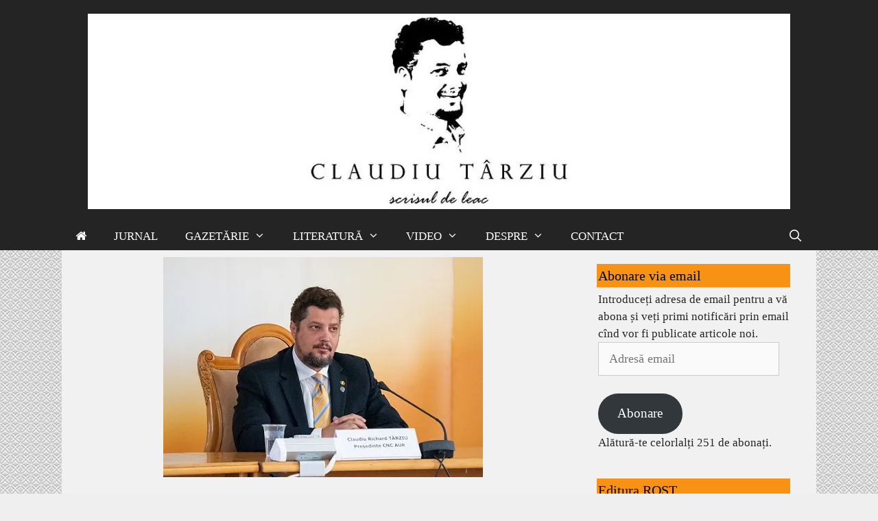

--- FILE ---
content_type: text/html; charset=UTF-8
request_url: https://claudiutarziu.ro/sustinem-raspicat-revenirea-la-alegerea-primarilor-in-doua-tururi/
body_size: 19146
content:
<!DOCTYPE html><html lang="ro-RO"><head><script data-no-optimize="1" type="35bd7131d54bfa1f28c5eb2d-text/javascript">var litespeed_docref=sessionStorage.getItem("litespeed_docref");litespeed_docref&&(Object.defineProperty(document,"referrer",{get:function(){return litespeed_docref}}),sessionStorage.removeItem("litespeed_docref"));</script> <meta charset="UTF-8"><meta name='robots' content='index, follow, max-image-preview:large, max-snippet:-1, max-video-preview:-1' /><meta name="viewport" content="width=device-width, initial-scale=1"><title>Susținem răspicat revenirea la alegerea primarilor în două tururi! - Claudiu Târziu</title><link rel="canonical" href="https://claudiutarziu.ro/sustinem-raspicat-revenirea-la-alegerea-primarilor-in-doua-tururi/" /><meta property="og:locale" content="ro_RO" /><meta property="og:type" content="article" /><meta property="og:title" content="Susținem răspicat revenirea la alegerea primarilor în două tururi! - Claudiu Târziu" /><meta property="og:description" content="De mai bine de doi încoace, susținem răspicat revenirea la alegerea primarilor în două tururi. În martie anul trecut, am depus o inițiativă legislativă în acest sens. Divizarea voturilor de la Senat a arătat cine vrea și, mai ales, CINE NU VREA creșterea reprezentativității aleșilor locali și a soluțiilor pentru dezvoltare locală. PSD, UDMR și ... [mai mult]" /><meta property="og:url" content="https://claudiutarziu.ro/sustinem-raspicat-revenirea-la-alegerea-primarilor-in-doua-tururi/" /><meta property="og:site_name" content="Claudiu Târziu" /><meta property="article:published_time" content="2022-10-13T08:13:45+00:00" /><meta property="article:modified_time" content="2022-10-13T08:14:03+00:00" /><meta property="og:image" content="https://i0.wp.com/claudiutarziu.ro/wp-content/uploads/2022/10/ct-primari.jpg?fit=466%2C321&ssl=1" /><meta property="og:image:width" content="466" /><meta property="og:image:height" content="321" /><meta property="og:image:type" content="image/jpeg" /><meta name="author" content="Claudiu Târziu" /><meta name="twitter:card" content="summary_large_image" /><meta name="twitter:label1" content="Scris de" /><meta name="twitter:data1" content="Claudiu Târziu" /><meta name="twitter:label2" content="Timp estimat pentru citire" /><meta name="twitter:data2" content="1 minut" /> <script type="application/ld+json" class="yoast-schema-graph">{"@context":"https://schema.org","@graph":[{"@type":"Article","@id":"https://claudiutarziu.ro/sustinem-raspicat-revenirea-la-alegerea-primarilor-in-doua-tururi/#article","isPartOf":{"@id":"https://claudiutarziu.ro/sustinem-raspicat-revenirea-la-alegerea-primarilor-in-doua-tururi/"},"author":{"name":"Claudiu Târziu","@id":"https://claudiutarziu.ro/#/schema/person/a691f99fe4d6a597e957671e5b301020"},"headline":"Susținem răspicat revenirea la alegerea primarilor în două tururi!","datePublished":"2022-10-13T08:13:45+00:00","dateModified":"2022-10-13T08:14:03+00:00","mainEntityOfPage":{"@id":"https://claudiutarziu.ro/sustinem-raspicat-revenirea-la-alegerea-primarilor-in-doua-tururi/"},"wordCount":154,"publisher":{"@id":"https://claudiutarziu.ro/#organization"},"image":{"@id":"https://claudiutarziu.ro/sustinem-raspicat-revenirea-la-alegerea-primarilor-in-doua-tururi/#primaryimage"},"thumbnailUrl":"https://i0.wp.com/claudiutarziu.ro/wp-content/uploads/2022/10/ct-primari.jpg?fit=466%2C321&ssl=1","keywords":["alegeri"],"articleSection":["Politice","Uncategorized"],"inLanguage":"ro-RO"},{"@type":"WebPage","@id":"https://claudiutarziu.ro/sustinem-raspicat-revenirea-la-alegerea-primarilor-in-doua-tururi/","url":"https://claudiutarziu.ro/sustinem-raspicat-revenirea-la-alegerea-primarilor-in-doua-tururi/","name":"Susținem răspicat revenirea la alegerea primarilor în două tururi! - Claudiu Târziu","isPartOf":{"@id":"https://claudiutarziu.ro/#website"},"primaryImageOfPage":{"@id":"https://claudiutarziu.ro/sustinem-raspicat-revenirea-la-alegerea-primarilor-in-doua-tururi/#primaryimage"},"image":{"@id":"https://claudiutarziu.ro/sustinem-raspicat-revenirea-la-alegerea-primarilor-in-doua-tururi/#primaryimage"},"thumbnailUrl":"https://i0.wp.com/claudiutarziu.ro/wp-content/uploads/2022/10/ct-primari.jpg?fit=466%2C321&ssl=1","datePublished":"2022-10-13T08:13:45+00:00","dateModified":"2022-10-13T08:14:03+00:00","breadcrumb":{"@id":"https://claudiutarziu.ro/sustinem-raspicat-revenirea-la-alegerea-primarilor-in-doua-tururi/#breadcrumb"},"inLanguage":"ro-RO","potentialAction":[{"@type":"ReadAction","target":["https://claudiutarziu.ro/sustinem-raspicat-revenirea-la-alegerea-primarilor-in-doua-tururi/"]}]},{"@type":"ImageObject","inLanguage":"ro-RO","@id":"https://claudiutarziu.ro/sustinem-raspicat-revenirea-la-alegerea-primarilor-in-doua-tururi/#primaryimage","url":"https://i0.wp.com/claudiutarziu.ro/wp-content/uploads/2022/10/ct-primari.jpg?fit=466%2C321&ssl=1","contentUrl":"https://i0.wp.com/claudiutarziu.ro/wp-content/uploads/2022/10/ct-primari.jpg?fit=466%2C321&ssl=1","width":466,"height":321},{"@type":"BreadcrumbList","@id":"https://claudiutarziu.ro/sustinem-raspicat-revenirea-la-alegerea-primarilor-in-doua-tururi/#breadcrumb","itemListElement":[{"@type":"ListItem","position":1,"name":"Prima pagină","item":"https://claudiutarziu.ro/"},{"@type":"ListItem","position":2,"name":"Susținem răspicat revenirea la alegerea primarilor în două tururi!"}]},{"@type":"WebSite","@id":"https://claudiutarziu.ro/#website","url":"https://claudiutarziu.ro/","name":"Claudiu Târziu","description":"scrisul de leac","publisher":{"@id":"https://claudiutarziu.ro/#organization"},"potentialAction":[{"@type":"SearchAction","target":{"@type":"EntryPoint","urlTemplate":"https://claudiutarziu.ro/?s={search_term_string}"},"query-input":{"@type":"PropertyValueSpecification","valueRequired":true,"valueName":"search_term_string"}}],"inLanguage":"ro-RO"},{"@type":"Organization","@id":"https://claudiutarziu.ro/#organization","name":"Claudiu Târziu","url":"https://claudiutarziu.ro/","logo":{"@type":"ImageObject","inLanguage":"ro-RO","@id":"https://claudiutarziu.ro/#/schema/logo/image/","url":"https://i0.wp.com/claudiutarziu.ro/wp-content/uploads/2017/01/header-1.jpg?fit=1024%2C285&ssl=1","contentUrl":"https://i0.wp.com/claudiutarziu.ro/wp-content/uploads/2017/01/header-1.jpg?fit=1024%2C285&ssl=1","width":1024,"height":285,"caption":"Claudiu Târziu"},"image":{"@id":"https://claudiutarziu.ro/#/schema/logo/image/"}},{"@type":"Person","@id":"https://claudiutarziu.ro/#/schema/person/a691f99fe4d6a597e957671e5b301020","name":"Claudiu Târziu","image":{"@type":"ImageObject","inLanguage":"ro-RO","@id":"https://claudiutarziu.ro/#/schema/person/image/","url":"https://claudiutarziu.ro/wp-content/litespeed/avatar/7448f3f47b5f569b7f35d9cf4c4076fa.jpg?ver=1768330457","contentUrl":"https://claudiutarziu.ro/wp-content/litespeed/avatar/7448f3f47b5f569b7f35d9cf4c4076fa.jpg?ver=1768330457","caption":"Claudiu Târziu"},"description":"Jurnalist, poet, prozator şi editor.","url":"https://claudiutarziu.ro/author/claudiu/"}]}</script> <link rel='dns-prefetch' href='//secure.gravatar.com' /><link rel='dns-prefetch' href='//stats.wp.com' /><link href='https://fonts.gstatic.com' crossorigin rel='preconnect' /><link href='https://fonts.googleapis.com' crossorigin rel='preconnect' /><link rel='preconnect' href='//i0.wp.com' /><link rel='preconnect' href='//c0.wp.com' /><link rel="alternate" type="application/rss+xml" title="Claudiu Târziu &raquo; Flux" href="https://claudiutarziu.ro/feed/" /><link rel="alternate" type="application/rss+xml" title="Claudiu Târziu &raquo; Flux comentarii" href="https://claudiutarziu.ro/comments/feed/" /><link rel="alternate" title="oEmbed (JSON)" type="application/json+oembed" href="https://claudiutarziu.ro/wp-json/oembed/1.0/embed?url=https%3A%2F%2Fclaudiutarziu.ro%2Fsustinem-raspicat-revenirea-la-alegerea-primarilor-in-doua-tururi%2F" /><link rel="alternate" title="oEmbed (XML)" type="text/xml+oembed" href="https://claudiutarziu.ro/wp-json/oembed/1.0/embed?url=https%3A%2F%2Fclaudiutarziu.ro%2Fsustinem-raspicat-revenirea-la-alegerea-primarilor-in-doua-tururi%2F&#038;format=xml" /><style id='wp-img-auto-sizes-contain-inline-css'>img:is([sizes=auto i],[sizes^="auto," i]){contain-intrinsic-size:3000px 1500px}
/*# sourceURL=wp-img-auto-sizes-contain-inline-css */</style><link data-optimized="2" rel="stylesheet" href="https://claudiutarziu.ro/wp-content/litespeed/css/a3b5a2f8fa07ae568765492f4c23a912.css?ver=c4cff" /><link rel='stylesheet' id='jetpack_related-posts-css' href='https://c0.wp.com/p/jetpack/15.4/modules/related-posts/related-posts.css' media='all' /><link rel='stylesheet' id='wp-block-library-css' href='https://c0.wp.com/c/6.9/wp-includes/css/dist/block-library/style.min.css' media='all' /><style id='global-styles-inline-css'>:root{--wp--preset--aspect-ratio--square: 1;--wp--preset--aspect-ratio--4-3: 4/3;--wp--preset--aspect-ratio--3-4: 3/4;--wp--preset--aspect-ratio--3-2: 3/2;--wp--preset--aspect-ratio--2-3: 2/3;--wp--preset--aspect-ratio--16-9: 16/9;--wp--preset--aspect-ratio--9-16: 9/16;--wp--preset--color--black: #000000;--wp--preset--color--cyan-bluish-gray: #abb8c3;--wp--preset--color--white: #ffffff;--wp--preset--color--pale-pink: #f78da7;--wp--preset--color--vivid-red: #cf2e2e;--wp--preset--color--luminous-vivid-orange: #ff6900;--wp--preset--color--luminous-vivid-amber: #fcb900;--wp--preset--color--light-green-cyan: #7bdcb5;--wp--preset--color--vivid-green-cyan: #00d084;--wp--preset--color--pale-cyan-blue: #8ed1fc;--wp--preset--color--vivid-cyan-blue: #0693e3;--wp--preset--color--vivid-purple: #9b51e0;--wp--preset--color--contrast: var(--contrast);--wp--preset--color--contrast-2: var(--contrast-2);--wp--preset--color--contrast-3: var(--contrast-3);--wp--preset--color--base: var(--base);--wp--preset--color--base-2: var(--base-2);--wp--preset--color--base-3: var(--base-3);--wp--preset--color--accent: var(--accent);--wp--preset--gradient--vivid-cyan-blue-to-vivid-purple: linear-gradient(135deg,rgb(6,147,227) 0%,rgb(155,81,224) 100%);--wp--preset--gradient--light-green-cyan-to-vivid-green-cyan: linear-gradient(135deg,rgb(122,220,180) 0%,rgb(0,208,130) 100%);--wp--preset--gradient--luminous-vivid-amber-to-luminous-vivid-orange: linear-gradient(135deg,rgb(252,185,0) 0%,rgb(255,105,0) 100%);--wp--preset--gradient--luminous-vivid-orange-to-vivid-red: linear-gradient(135deg,rgb(255,105,0) 0%,rgb(207,46,46) 100%);--wp--preset--gradient--very-light-gray-to-cyan-bluish-gray: linear-gradient(135deg,rgb(238,238,238) 0%,rgb(169,184,195) 100%);--wp--preset--gradient--cool-to-warm-spectrum: linear-gradient(135deg,rgb(74,234,220) 0%,rgb(151,120,209) 20%,rgb(207,42,186) 40%,rgb(238,44,130) 60%,rgb(251,105,98) 80%,rgb(254,248,76) 100%);--wp--preset--gradient--blush-light-purple: linear-gradient(135deg,rgb(255,206,236) 0%,rgb(152,150,240) 100%);--wp--preset--gradient--blush-bordeaux: linear-gradient(135deg,rgb(254,205,165) 0%,rgb(254,45,45) 50%,rgb(107,0,62) 100%);--wp--preset--gradient--luminous-dusk: linear-gradient(135deg,rgb(255,203,112) 0%,rgb(199,81,192) 50%,rgb(65,88,208) 100%);--wp--preset--gradient--pale-ocean: linear-gradient(135deg,rgb(255,245,203) 0%,rgb(182,227,212) 50%,rgb(51,167,181) 100%);--wp--preset--gradient--electric-grass: linear-gradient(135deg,rgb(202,248,128) 0%,rgb(113,206,126) 100%);--wp--preset--gradient--midnight: linear-gradient(135deg,rgb(2,3,129) 0%,rgb(40,116,252) 100%);--wp--preset--font-size--small: 13px;--wp--preset--font-size--medium: 20px;--wp--preset--font-size--large: 36px;--wp--preset--font-size--x-large: 42px;--wp--preset--spacing--20: 0.44rem;--wp--preset--spacing--30: 0.67rem;--wp--preset--spacing--40: 1rem;--wp--preset--spacing--50: 1.5rem;--wp--preset--spacing--60: 2.25rem;--wp--preset--spacing--70: 3.38rem;--wp--preset--spacing--80: 5.06rem;--wp--preset--shadow--natural: 6px 6px 9px rgba(0, 0, 0, 0.2);--wp--preset--shadow--deep: 12px 12px 50px rgba(0, 0, 0, 0.4);--wp--preset--shadow--sharp: 6px 6px 0px rgba(0, 0, 0, 0.2);--wp--preset--shadow--outlined: 6px 6px 0px -3px rgb(255, 255, 255), 6px 6px rgb(0, 0, 0);--wp--preset--shadow--crisp: 6px 6px 0px rgb(0, 0, 0);}:where(.is-layout-flex){gap: 0.5em;}:where(.is-layout-grid){gap: 0.5em;}body .is-layout-flex{display: flex;}.is-layout-flex{flex-wrap: wrap;align-items: center;}.is-layout-flex > :is(*, div){margin: 0;}body .is-layout-grid{display: grid;}.is-layout-grid > :is(*, div){margin: 0;}:where(.wp-block-columns.is-layout-flex){gap: 2em;}:where(.wp-block-columns.is-layout-grid){gap: 2em;}:where(.wp-block-post-template.is-layout-flex){gap: 1.25em;}:where(.wp-block-post-template.is-layout-grid){gap: 1.25em;}.has-black-color{color: var(--wp--preset--color--black) !important;}.has-cyan-bluish-gray-color{color: var(--wp--preset--color--cyan-bluish-gray) !important;}.has-white-color{color: var(--wp--preset--color--white) !important;}.has-pale-pink-color{color: var(--wp--preset--color--pale-pink) !important;}.has-vivid-red-color{color: var(--wp--preset--color--vivid-red) !important;}.has-luminous-vivid-orange-color{color: var(--wp--preset--color--luminous-vivid-orange) !important;}.has-luminous-vivid-amber-color{color: var(--wp--preset--color--luminous-vivid-amber) !important;}.has-light-green-cyan-color{color: var(--wp--preset--color--light-green-cyan) !important;}.has-vivid-green-cyan-color{color: var(--wp--preset--color--vivid-green-cyan) !important;}.has-pale-cyan-blue-color{color: var(--wp--preset--color--pale-cyan-blue) !important;}.has-vivid-cyan-blue-color{color: var(--wp--preset--color--vivid-cyan-blue) !important;}.has-vivid-purple-color{color: var(--wp--preset--color--vivid-purple) !important;}.has-black-background-color{background-color: var(--wp--preset--color--black) !important;}.has-cyan-bluish-gray-background-color{background-color: var(--wp--preset--color--cyan-bluish-gray) !important;}.has-white-background-color{background-color: var(--wp--preset--color--white) !important;}.has-pale-pink-background-color{background-color: var(--wp--preset--color--pale-pink) !important;}.has-vivid-red-background-color{background-color: var(--wp--preset--color--vivid-red) !important;}.has-luminous-vivid-orange-background-color{background-color: var(--wp--preset--color--luminous-vivid-orange) !important;}.has-luminous-vivid-amber-background-color{background-color: var(--wp--preset--color--luminous-vivid-amber) !important;}.has-light-green-cyan-background-color{background-color: var(--wp--preset--color--light-green-cyan) !important;}.has-vivid-green-cyan-background-color{background-color: var(--wp--preset--color--vivid-green-cyan) !important;}.has-pale-cyan-blue-background-color{background-color: var(--wp--preset--color--pale-cyan-blue) !important;}.has-vivid-cyan-blue-background-color{background-color: var(--wp--preset--color--vivid-cyan-blue) !important;}.has-vivid-purple-background-color{background-color: var(--wp--preset--color--vivid-purple) !important;}.has-black-border-color{border-color: var(--wp--preset--color--black) !important;}.has-cyan-bluish-gray-border-color{border-color: var(--wp--preset--color--cyan-bluish-gray) !important;}.has-white-border-color{border-color: var(--wp--preset--color--white) !important;}.has-pale-pink-border-color{border-color: var(--wp--preset--color--pale-pink) !important;}.has-vivid-red-border-color{border-color: var(--wp--preset--color--vivid-red) !important;}.has-luminous-vivid-orange-border-color{border-color: var(--wp--preset--color--luminous-vivid-orange) !important;}.has-luminous-vivid-amber-border-color{border-color: var(--wp--preset--color--luminous-vivid-amber) !important;}.has-light-green-cyan-border-color{border-color: var(--wp--preset--color--light-green-cyan) !important;}.has-vivid-green-cyan-border-color{border-color: var(--wp--preset--color--vivid-green-cyan) !important;}.has-pale-cyan-blue-border-color{border-color: var(--wp--preset--color--pale-cyan-blue) !important;}.has-vivid-cyan-blue-border-color{border-color: var(--wp--preset--color--vivid-cyan-blue) !important;}.has-vivid-purple-border-color{border-color: var(--wp--preset--color--vivid-purple) !important;}.has-vivid-cyan-blue-to-vivid-purple-gradient-background{background: var(--wp--preset--gradient--vivid-cyan-blue-to-vivid-purple) !important;}.has-light-green-cyan-to-vivid-green-cyan-gradient-background{background: var(--wp--preset--gradient--light-green-cyan-to-vivid-green-cyan) !important;}.has-luminous-vivid-amber-to-luminous-vivid-orange-gradient-background{background: var(--wp--preset--gradient--luminous-vivid-amber-to-luminous-vivid-orange) !important;}.has-luminous-vivid-orange-to-vivid-red-gradient-background{background: var(--wp--preset--gradient--luminous-vivid-orange-to-vivid-red) !important;}.has-very-light-gray-to-cyan-bluish-gray-gradient-background{background: var(--wp--preset--gradient--very-light-gray-to-cyan-bluish-gray) !important;}.has-cool-to-warm-spectrum-gradient-background{background: var(--wp--preset--gradient--cool-to-warm-spectrum) !important;}.has-blush-light-purple-gradient-background{background: var(--wp--preset--gradient--blush-light-purple) !important;}.has-blush-bordeaux-gradient-background{background: var(--wp--preset--gradient--blush-bordeaux) !important;}.has-luminous-dusk-gradient-background{background: var(--wp--preset--gradient--luminous-dusk) !important;}.has-pale-ocean-gradient-background{background: var(--wp--preset--gradient--pale-ocean) !important;}.has-electric-grass-gradient-background{background: var(--wp--preset--gradient--electric-grass) !important;}.has-midnight-gradient-background{background: var(--wp--preset--gradient--midnight) !important;}.has-small-font-size{font-size: var(--wp--preset--font-size--small) !important;}.has-medium-font-size{font-size: var(--wp--preset--font-size--medium) !important;}.has-large-font-size{font-size: var(--wp--preset--font-size--large) !important;}.has-x-large-font-size{font-size: var(--wp--preset--font-size--x-large) !important;}
/*# sourceURL=global-styles-inline-css */</style><style id='classic-theme-styles-inline-css'>/*! This file is auto-generated */
.wp-block-button__link{color:#fff;background-color:#32373c;border-radius:9999px;box-shadow:none;text-decoration:none;padding:calc(.667em + 2px) calc(1.333em + 2px);font-size:1.125em}.wp-block-file__button{background:#32373c;color:#fff;text-decoration:none}
/*# sourceURL=/wp-includes/css/classic-themes.min.css */</style><style id='generate-style-inline-css'>body{background-color:#efefef;color:#262626;}a{color:#002b66;}a:visited{color:#002b66;}a:hover, a:focus, a:active{color:#000000;}body .grid-container{max-width:1100px;}.wp-block-group__inner-container{max-width:1100px;margin-left:auto;margin-right:auto;}.generate-back-to-top{font-size:20px;border-radius:3px;position:fixed;bottom:30px;right:30px;line-height:40px;width:40px;text-align:center;z-index:10;transition:opacity 300ms ease-in-out;opacity:0.1;transform:translateY(1000px);}.generate-back-to-top__show{opacity:1;transform:translateY(0);}.navigation-search{position:absolute;left:-99999px;pointer-events:none;visibility:hidden;z-index:20;width:100%;top:0;transition:opacity 100ms ease-in-out;opacity:0;}.navigation-search.nav-search-active{left:0;right:0;pointer-events:auto;visibility:visible;opacity:1;}.navigation-search input[type="search"]{outline:0;border:0;vertical-align:bottom;line-height:1;opacity:0.9;width:100%;z-index:20;border-radius:0;-webkit-appearance:none;height:60px;}.navigation-search input::-ms-clear{display:none;width:0;height:0;}.navigation-search input::-ms-reveal{display:none;width:0;height:0;}.navigation-search input::-webkit-search-decoration, .navigation-search input::-webkit-search-cancel-button, .navigation-search input::-webkit-search-results-button, .navigation-search input::-webkit-search-results-decoration{display:none;}.main-navigation li.search-item{z-index:21;}li.search-item.active{transition:opacity 100ms ease-in-out;}.nav-left-sidebar .main-navigation li.search-item.active,.nav-right-sidebar .main-navigation li.search-item.active{width:auto;display:inline-block;float:right;}.gen-sidebar-nav .navigation-search{top:auto;bottom:0;}:root{--contrast:#222222;--contrast-2:#575760;--contrast-3:#b2b2be;--base:#f0f0f0;--base-2:#f7f8f9;--base-3:#ffffff;--accent:#1e73be;}:root .has-contrast-color{color:var(--contrast);}:root .has-contrast-background-color{background-color:var(--contrast);}:root .has-contrast-2-color{color:var(--contrast-2);}:root .has-contrast-2-background-color{background-color:var(--contrast-2);}:root .has-contrast-3-color{color:var(--contrast-3);}:root .has-contrast-3-background-color{background-color:var(--contrast-3);}:root .has-base-color{color:var(--base);}:root .has-base-background-color{background-color:var(--base);}:root .has-base-2-color{color:var(--base-2);}:root .has-base-2-background-color{background-color:var(--base-2);}:root .has-base-3-color{color:var(--base-3);}:root .has-base-3-background-color{background-color:var(--base-3);}:root .has-accent-color{color:var(--accent);}:root .has-accent-background-color{background-color:var(--accent);}body, button, input, select, textarea{font-family:"PT Serif", serif;font-size:18px;}body{line-height:1.5;}.entry-content > [class*="wp-block-"]:not(:last-child):not(.wp-block-heading){margin-bottom:1.5em;}.main-title{font-weight:500;text-transform:uppercase;font-size:40px;}.site-description{font-family:"Courgette", handwriting;font-weight:500;font-size:30px;}.main-navigation a, .menu-toggle{font-weight:500;text-transform:uppercase;font-size:17px;}.main-navigation .main-nav ul ul li a{font-size:14px;}.sidebar .widget, .footer-widgets .widget{font-size:17px;}h1{font-weight:500;font-size:32px;}h2{font-weight:500;font-size:26px;}h3{font-weight:500;font-size:20px;}h4{font-size:inherit;}h5{font-size:inherit;}.site-info{font-size:16px;}@media (max-width:768px){.main-title{font-size:30px;}h1{font-size:30px;}h2{font-size:25px;}}.top-bar{background-color:#636363;color:#ffffff;}.top-bar a{color:#ffffff;}.top-bar a:hover{color:#303030;}.site-header{background-color:#242424;color:#ffffff;}.site-header a{color:#ffffff;}.main-title a,.main-title a:hover{color:#ffffff;}.site-description{color:#ffffff;}.mobile-menu-control-wrapper .menu-toggle,.mobile-menu-control-wrapper .menu-toggle:hover,.mobile-menu-control-wrapper .menu-toggle:focus,.has-inline-mobile-toggle #site-navigation.toggled{background-color:rgba(0, 0, 0, 0.02);}.main-navigation,.main-navigation ul ul{background-color:#242424;}.main-navigation .main-nav ul li a, .main-navigation .menu-toggle, .main-navigation .menu-bar-items{color:#ffffff;}.main-navigation .main-nav ul li:not([class*="current-menu-"]):hover > a, .main-navigation .main-nav ul li:not([class*="current-menu-"]):focus > a, .main-navigation .main-nav ul li.sfHover:not([class*="current-menu-"]) > a, .main-navigation .menu-bar-item:hover > a, .main-navigation .menu-bar-item.sfHover > a{color:#f79214;background-color:#242424;}button.menu-toggle:hover,button.menu-toggle:focus,.main-navigation .mobile-bar-items a,.main-navigation .mobile-bar-items a:hover,.main-navigation .mobile-bar-items a:focus{color:#ffffff;}.main-navigation .main-nav ul li[class*="current-menu-"] > a{color:#f79214;background-color:#242424;}.navigation-search input[type="search"],.navigation-search input[type="search"]:active, .navigation-search input[type="search"]:focus, .main-navigation .main-nav ul li.search-item.active > a, .main-navigation .menu-bar-items .search-item.active > a{color:#f79214;background-color:#242424;}.main-navigation ul ul{background-color:#242424;}.main-navigation .main-nav ul ul li a{color:#ffffff;}.main-navigation .main-nav ul ul li:not([class*="current-menu-"]):hover > a,.main-navigation .main-nav ul ul li:not([class*="current-menu-"]):focus > a, .main-navigation .main-nav ul ul li.sfHover:not([class*="current-menu-"]) > a{color:#000000;background-color:#dd9933;}.main-navigation .main-nav ul ul li[class*="current-menu-"] > a{color:#000000;background-color:#dd9933;}.separate-containers .inside-article, .separate-containers .comments-area, .separate-containers .page-header, .one-container .container, .separate-containers .paging-navigation, .inside-page-header{background-color:#f1f1f1;}.entry-meta{color:#595959;}.entry-meta a{color:#595959;}.entry-meta a:hover{color:#000000;}h1{color:#002b66;}h2{color:#002b66;}h3{color:#002b66;}.sidebar .widget{color:#262626;background-color:#f1f1f1;}.sidebar .widget a{color:#000000;}.sidebar .widget .widget-title{color:#000000;}.footer-widgets{background-color:#ffffff;}.footer-widgets .widget-title{color:#000000;}.site-info{color:#ffffff;background-color:#222222;}.site-info a{color:#ffffff;}.site-info a:hover{color:#f79214;}.footer-bar .widget_nav_menu .current-menu-item a{color:#f79214;}input[type="text"],input[type="email"],input[type="url"],input[type="password"],input[type="search"],input[type="tel"],input[type="number"],textarea,select{color:#666666;background-color:#fafafa;border-color:#cccccc;}input[type="text"]:focus,input[type="email"]:focus,input[type="url"]:focus,input[type="password"]:focus,input[type="search"]:focus,input[type="tel"]:focus,input[type="number"]:focus,textarea:focus,select:focus{color:#666666;background-color:#ffffff;border-color:#bfbfbf;}button,html input[type="button"],input[type="reset"],input[type="submit"],a.button,a.wp-block-button__link:not(.has-background){color:#ffffff;background-color:#002b66;}button:hover,html input[type="button"]:hover,input[type="reset"]:hover,input[type="submit"]:hover,a.button:hover,button:focus,html input[type="button"]:focus,input[type="reset"]:focus,input[type="submit"]:focus,a.button:focus,a.wp-block-button__link:not(.has-background):active,a.wp-block-button__link:not(.has-background):focus,a.wp-block-button__link:not(.has-background):hover{color:#ffffff;background-color:#003366;}a.generate-back-to-top{background-color:rgba( 0,0,0,0.4 );color:#ffffff;}a.generate-back-to-top:hover,a.generate-back-to-top:focus{background-color:rgba( 0,0,0,0.6 );color:#ffffff;}:root{--gp-search-modal-bg-color:var(--base-3);--gp-search-modal-text-color:var(--contrast);--gp-search-modal-overlay-bg-color:rgba(0,0,0,0.2);}@media (max-width:768px){.main-navigation .menu-bar-item:hover > a, .main-navigation .menu-bar-item.sfHover > a{background:none;color:#ffffff;}}.inside-top-bar{padding:10px;}.inside-header{padding:20px 10px 20px 10px;}.separate-containers .inside-article, .separate-containers .comments-area, .separate-containers .page-header, .separate-containers .paging-navigation, .one-container .site-content, .inside-page-header{padding:10px 20px 10px 20px;}.site-main .wp-block-group__inner-container{padding:10px 20px 10px 20px;}.entry-content .alignwide, body:not(.no-sidebar) .entry-content .alignfull{margin-left:-20px;width:calc(100% + 40px);max-width:calc(100% + 40px);}.one-container.right-sidebar .site-main,.one-container.both-right .site-main{margin-right:20px;}.one-container.left-sidebar .site-main,.one-container.both-left .site-main{margin-left:20px;}.one-container.both-sidebars .site-main{margin:0px 20px 0px 20px;}.main-navigation .main-nav ul li a,.menu-toggle,.main-navigation .mobile-bar-items a{line-height:40px;}.navigation-search input[type="search"]{height:40px;}.rtl .menu-item-has-children .dropdown-menu-toggle{padding-left:20px;}.rtl .main-navigation .main-nav ul li.menu-item-has-children > a{padding-right:20px;}.widget-area .widget{padding:10px 20px 0px 20px;}.footer-widgets{padding:20px 40px 20px 40px;}.site-info{padding:10px 20px 10px 20px;}@media (max-width:768px){.separate-containers .inside-article, .separate-containers .comments-area, .separate-containers .page-header, .separate-containers .paging-navigation, .one-container .site-content, .inside-page-header{padding:30px;}.site-main .wp-block-group__inner-container{padding:30px;}.site-info{padding-right:10px;padding-left:10px;}.entry-content .alignwide, body:not(.no-sidebar) .entry-content .alignfull{margin-left:-30px;width:calc(100% + 60px);max-width:calc(100% + 60px);}}@media (max-width:768px){.main-navigation .menu-toggle,.main-navigation .mobile-bar-items,.sidebar-nav-mobile:not(#sticky-placeholder){display:block;}.main-navigation ul,.gen-sidebar-nav{display:none;}[class*="nav-float-"] .site-header .inside-header > *{float:none;clear:both;}}
body{background-image:url('https://claudiutarziu.ro/wp-content/uploads/2016/10/pattern004-light.png');}
/*# sourceURL=generate-style-inline-css */</style><link rel='stylesheet' id='jetpack-subscriptions-css' href='https://c0.wp.com/p/jetpack/15.4/_inc/build/subscriptions/subscriptions.min.css' media='all' /><link rel='stylesheet' id='sharedaddy-css' href='https://c0.wp.com/p/jetpack/15.4/modules/sharedaddy/sharing.css' media='all' /><link rel='stylesheet' id='social-logos-css' href='https://c0.wp.com/p/jetpack/15.4/_inc/social-logos/social-logos.min.css' media='all' /> <script id="jetpack_related-posts-js-extra" type="litespeed/javascript">var related_posts_js_options={"post_heading":"h4"}</script> <script type="litespeed/javascript" data-src="https://c0.wp.com/p/jetpack/15.4/_inc/build/related-posts/related-posts.min.js" id="jetpack_related-posts-js"></script> <link rel="https://api.w.org/" href="https://claudiutarziu.ro/wp-json/" /><link rel="alternate" title="JSON" type="application/json" href="https://claudiutarziu.ro/wp-json/wp/v2/posts/5379" /><link rel="EditURI" type="application/rsd+xml" title="RSD" href="https://claudiutarziu.ro/xmlrpc.php?rsd" /><meta name="generator" content="WordPress 6.9" /><link rel='shortlink' href='https://claudiutarziu.ro/?p=5379' /> <script id="mcjs" type="litespeed/javascript">!function(c,h,i,m,p){m=c.createElement(h),p=c.getElementsByTagName(h)[0],m.async=1,m.src=i,p.parentNode.insertBefore(m,p)}(document,"script","https://chimpstatic.com/mcjs-connected/js/users/e0f78452be9e4dcc0b5298bf5/2783b4a4212278fceb084e174.js")</script> <style>img#wpstats{display:none}</style><style>.recentcomments a{display:inline !important;padding:0 !important;margin:0 !important;}</style><link rel="icon" href="https://i0.wp.com/claudiutarziu.ro/wp-content/uploads/2017/01/cropped-ct-icon512.jpg?fit=32%2C32&#038;ssl=1" sizes="32x32" /><link rel="icon" href="https://i0.wp.com/claudiutarziu.ro/wp-content/uploads/2017/01/cropped-ct-icon512.jpg?fit=192%2C192&#038;ssl=1" sizes="192x192" /><link rel="apple-touch-icon" href="https://i0.wp.com/claudiutarziu.ro/wp-content/uploads/2017/01/cropped-ct-icon512.jpg?fit=180%2C180&#038;ssl=1" /><meta name="msapplication-TileImage" content="https://i0.wp.com/claudiutarziu.ro/wp-content/uploads/2017/01/cropped-ct-icon512.jpg?fit=270%2C270&#038;ssl=1" /><style id="wp-custom-css">/*
Poți să-ți adaugi propriul CSS aici.

Dă clic pe iconul de ajutor de mai sus pentru a afla mai mult.
*/

ul.lcp_catlist li {
    list-style-type: disc;
	  color: #f79214;
}

.footer-right {
      text-align: right;
}

.footer-left {
      text-align: left;
}

aliniaza-text {
      text-align: justify;
}</style></head><body class="wp-singular post-template-default single single-post postid-5379 single-format-standard wp-custom-logo wp-embed-responsive wp-theme-generatepress wp-child-theme-generatepress_child post-image-above-header post-image-aligned-center right-sidebar nav-below-header one-container fluid-header active-footer-widgets-0 nav-search-enabled nav-aligned-left header-aligned-center dropdown-hover featured-image-active" itemtype="https://schema.org/Blog" itemscope>
<a class="screen-reader-text skip-link" href="#content" title="Sari la conținut">Sari la conținut</a><header class="site-header" id="masthead" aria-label="Site"  itemtype="https://schema.org/WPHeader" itemscope><div class="inside-header"><div class="site-logo">
<a href="https://claudiutarziu.ro/" rel="home">
<img data-lazyloaded="1" src="[data-uri]" width="1024" height="285" class="header-image is-logo-image" alt="Claudiu Târziu" data-src="https://i0.wp.com/claudiutarziu.ro/wp-content/uploads/2017/01/header-1.jpg?fit=1024%2C285&#038;ssl=1" />
</a></div></div></header><nav class="main-navigation sub-menu-right" id="site-navigation" aria-label="Principal"  itemtype="https://schema.org/SiteNavigationElement" itemscope><div class="inside-navigation grid-container grid-parent"><form method="get" class="search-form navigation-search" action="https://claudiutarziu.ro/">
<input type="search" class="search-field" value="" name="s" title="Căutare" /></form><div class="mobile-bar-items">
<span class="search-item">
<a aria-label="Deschide bara de căutare" href="#">
</a>
</span></div>
<button class="menu-toggle" aria-controls="primary-menu" aria-expanded="false">
<span class="mobile-menu">Meniu</span>				</button><div id="primary-menu" class="main-nav"><ul id="menu-principal" class=" menu sf-menu"><li id="menu-item-49" class="menu-item menu-item-type-custom menu-item-object-custom menu-item-49"><a href="/"><i class="fa fa-home"></i></a></li><li id="menu-item-48" class="menu-item menu-item-type-taxonomy menu-item-object-category menu-item-48"><a href="https://claudiutarziu.ro/category/jurnal/">Jurnal</a></li><li id="menu-item-38" class="menu-item menu-item-type-post_type menu-item-object-page menu-item-has-children menu-item-38"><a href="https://claudiutarziu.ro/gazetarie/">Gazetărie<span role="presentation" class="dropdown-menu-toggle"></span></a><ul class="sub-menu"><li id="menu-item-40" class="menu-item menu-item-type-taxonomy menu-item-object-category menu-item-40"><a href="https://claudiutarziu.ro/category/interviuri/">Interviuri</a></li><li id="menu-item-42" class="menu-item menu-item-type-taxonomy menu-item-object-category menu-item-42"><a href="https://claudiutarziu.ro/category/reportaje/">Reportaje</a></li><li id="menu-item-41" class="menu-item menu-item-type-taxonomy menu-item-object-category menu-item-41"><a href="https://claudiutarziu.ro/category/investigatii/">Investigații</a></li><li id="menu-item-650" class="menu-item menu-item-type-taxonomy menu-item-object-category menu-item-650"><a href="https://claudiutarziu.ro/category/opinii/">Opinii</a></li><li id="menu-item-39" class="menu-item menu-item-type-taxonomy menu-item-object-category menu-item-39"><a href="https://claudiutarziu.ro/category/fotografii/">Fotografii</a></li></ul></li><li id="menu-item-37" class="menu-item menu-item-type-post_type menu-item-object-page menu-item-has-children menu-item-37"><a href="https://claudiutarziu.ro/literatura/">Literatură<span role="presentation" class="dropdown-menu-toggle"></span></a><ul class="sub-menu"><li id="menu-item-44" class="menu-item menu-item-type-taxonomy menu-item-object-category menu-item-44"><a href="https://claudiutarziu.ro/category/proza/">Proză</a></li><li id="menu-item-43" class="menu-item menu-item-type-taxonomy menu-item-object-category menu-item-43"><a href="https://claudiutarziu.ro/category/poezie/">Poezie</a></li></ul></li><li id="menu-item-36" class="menu-item menu-item-type-post_type menu-item-object-page menu-item-has-children menu-item-36"><a href="https://claudiutarziu.ro/video/">Video<span role="presentation" class="dropdown-menu-toggle"></span></a><ul class="sub-menu"><li id="menu-item-45" class="menu-item menu-item-type-taxonomy menu-item-object-category menu-item-45"><a href="https://claudiutarziu.ro/category/video/conferinte/">Conferințe</a></li><li id="menu-item-46" class="menu-item menu-item-type-taxonomy menu-item-object-category menu-item-46"><a href="https://claudiutarziu.ro/category/video/emisiuni-tv/">Emisiuni TV</a></li><li id="menu-item-47" class="menu-item menu-item-type-taxonomy menu-item-object-category menu-item-47"><a href="https://claudiutarziu.ro/category/video/tablete-rostite/">Tablete rostite</a></li></ul></li><li id="menu-item-22" class="menu-item menu-item-type-post_type menu-item-object-page menu-item-has-children menu-item-22"><a href="https://claudiutarziu.ro/despre-mine/">Despre<span role="presentation" class="dropdown-menu-toggle"></span></a><ul class="sub-menu"><li id="menu-item-328" class="menu-item menu-item-type-post_type menu-item-object-page menu-item-328"><a href="https://claudiutarziu.ro/despre-mine/misiune/">Misiune</a></li><li id="menu-item-26" class="menu-item menu-item-type-post_type menu-item-object-page menu-item-26"><a href="https://claudiutarziu.ro/despre-mine/curriculum-vitae/">Curriculum Vitae</a></li><li id="menu-item-25" class="menu-item menu-item-type-post_type menu-item-object-page menu-item-25"><a href="https://claudiutarziu.ro/despre-mine/referinte/">Referințe</a></li><li id="menu-item-24" class="menu-item menu-item-type-post_type menu-item-object-page menu-item-24"><a href="https://claudiutarziu.ro/despre-mine/interviuri/">Interviuri</a></li><li id="menu-item-23" class="menu-item menu-item-type-post_type menu-item-object-page menu-item-23"><a href="https://claudiutarziu.ro/despre-mine/galerie-foto/">Galerie foto</a></li><li id="menu-item-331" class="menu-item menu-item-type-post_type menu-item-object-page menu-item-331"><a href="https://claudiutarziu.ro/despre-mine/precizare/">Precizare</a></li></ul></li><li id="menu-item-35" class="menu-item menu-item-type-post_type menu-item-object-page menu-item-35"><a href="https://claudiutarziu.ro/contact/">Contact</a></li><li class="search-item menu-item-align-right"><a aria-label="Deschide bara de căutare" href="#"></a></li></ul></div></div></nav><div class="site grid-container container hfeed grid-parent" id="page"><div class="site-content" id="content"><div class="content-area grid-parent mobile-grid-100 grid-70 tablet-grid-70" id="primary"><main class="site-main" id="main"><article id="post-5379" class="post-5379 post type-post status-publish format-standard has-post-thumbnail hentry category-politice category-uncategorized tag-alegeri" itemtype="https://schema.org/CreativeWork" itemscope><div class="inside-article"><div class="featured-image  page-header-image-single ">
<img data-lazyloaded="1" src="[data-uri]" width="466" height="321" data-src="https://i0.wp.com/claudiutarziu.ro/wp-content/uploads/2022/10/ct-primari.jpg?fit=466%2C321&amp;ssl=1" class="attachment-full size-full" alt="" itemprop="image" decoding="async" fetchpriority="high" data-srcset="https://i0.wp.com/claudiutarziu.ro/wp-content/uploads/2022/10/ct-primari.jpg?w=466&amp;ssl=1 466w, https://i0.wp.com/claudiutarziu.ro/wp-content/uploads/2022/10/ct-primari.jpg?resize=300%2C207&amp;ssl=1 300w" data-sizes="(max-width: 466px) 100vw, 466px" /></div><header class="entry-header"><h1 class="entry-title" itemprop="headline">Susținem răspicat revenirea la alegerea primarilor în două tururi!</h1><div class="entry-meta">
<span class="posted-on"><time class="entry-date published" datetime="2022-10-13T11:13:45+03:00" itemprop="datePublished">13 octombrie 2022</time></span> <span class="byline">de <span class="author vcard" itemprop="author" itemtype="https://schema.org/Person" itemscope><a class="url fn n" href="https://claudiutarziu.ro/author/claudiu/" title="Vezi toate articolele lui Claudiu Târziu" rel="author" itemprop="url"><span class="author-name" itemprop="name">Claudiu Târziu</span></a></span></span></div></header><div class="entry-content" itemprop="text"><p>De mai bine de doi încoace, susținem răspicat revenirea la alegerea primarilor în două tururi.</p><p>În martie anul trecut, am depus o inițiativă legislativă în acest sens. Divizarea voturilor de la Senat a arătat cine vrea și, mai ales, CINE NU VREA creșterea reprezentativității aleșilor locali și a soluțiilor pentru dezvoltare locală.</p><p>PSD, UDMR și PNL (parțial) nu vor să audă de reforma sistemului electoral!</p><p>Propunerea noastră legislativă este îngropată astăzi într-un sertar al Camerei Deputaților. În ultimele șase luni nu s-a mai întîmplat nimic. Ultima dată, în luna aprilie, cînd majoritatea toxică a vrut să o pice definitiv, nu a întrunit numărul necesar de voturi pentru respingere.</p><p>De ce le este teamă parlamentarilor Puterii? Oare pentru că armatele lor de aleși locali și-ar putea pierde fotoliile?</p><p>&nbsp;</p><div class="sharedaddy sd-sharing-enabled"><div class="robots-nocontent sd-block sd-social sd-social-official sd-sharing"><h3 class="sd-title">Distribuie dacă ți-a plăcut:</h3><div class="sd-content"><ul><li class="share-facebook"><div class="fb-share-button" data-href="https://claudiutarziu.ro/sustinem-raspicat-revenirea-la-alegerea-primarilor-in-doua-tururi/" data-layout="button_count"></div></li><li class="share-twitter"><a href="https://twitter.com/share" class="twitter-share-button" data-url="https://claudiutarziu.ro/sustinem-raspicat-revenirea-la-alegerea-primarilor-in-doua-tururi/" data-text="Susținem răspicat revenirea la alegerea primarilor în două tururi!"  >Tweet</a></li><li class="share-linkedin"><div class="linkedin_button"><script type="in/share" data-url="https://claudiutarziu.ro/sustinem-raspicat-revenirea-la-alegerea-primarilor-in-doua-tururi/" data-counter="right"></script></div></li><li class="share-email"><a rel="nofollow noopener noreferrer" data-shared="sharing-email-5379" class="share-email sd-button" href="/cdn-cgi/l/email-protection#[base64]" target="_blank" aria-labelledby="sharing-email-5379" data-email-share-error-title="Ți-ai configurat emailul?" data-email-share-error-text="Dacă ai probleme la partajarea prin email, probabil nu ai configurat emailul pentru navigator. Poate trebuie să creezi singur un email nou." data-email-share-nonce="764e8b9a31" data-email-share-track-url="https://claudiutarziu.ro/sustinem-raspicat-revenirea-la-alegerea-primarilor-in-doua-tururi/?share=email">
<span id="sharing-email-5379" hidden>Dă clic pentru a trimite o legătură prin email unui prieten(Se deschide într-o fereastră nouă)</span>
<span>Email</span>
</a></li><li class="share-end"></li></ul></div></div></div><div id='jp-relatedposts' class='jp-relatedposts' ></div></div><footer class="entry-meta" aria-label="Metadate intrare"><nav id="nav-below" class="post-navigation" aria-label="Articole"><div class="nav-previous"><span class="prev"><a href="https://claudiutarziu.ro/coalitia-toxica-de-la-guvernare-isi-continua-programul-de-saracire-a-romanilor/" rel="prev">Coaliția toxică de la guvernare își continuă programul de sărăcire a românilor</a></span></div><div class="nav-next"><span class="next"><a href="https://claudiutarziu.ro/sus-inimile-frati-romani/" rel="next">Sus inimile, frați români!</a></span></div></nav></footer></div></article></main></div><div class="widget-area sidebar is-right-sidebar grid-30 tablet-grid-30 grid-parent" id="right-sidebar"><div class="inside-right-sidebar"><aside id="blog_subscription-2" class="widget inner-padding widget_blog_subscription jetpack_subscription_widget"><h2 class="widget-title">Abonare via email</h2><div class="wp-block-jetpack-subscriptions__container"><form action="#" method="post" accept-charset="utf-8" id="subscribe-blog-blog_subscription-2"
data-blog="118488306"
data-post_access_level="everybody" ><div id="subscribe-text"><p>Introduceți adresa de email pentru a vă abona și veți primi notificări prin email cînd vor fi publicate articole noi.</p></div><p id="subscribe-email">
<label id="jetpack-subscribe-label"
class="screen-reader-text"
for="subscribe-field-blog_subscription-2">
Adresă email						</label>
<input type="email" name="email" autocomplete="email" required="required"
value=""
id="subscribe-field-blog_subscription-2"
placeholder="Adresă email"
/></p><p id="subscribe-submit"
>
<input type="hidden" name="action" value="subscribe"/>
<input type="hidden" name="source" value="https://claudiutarziu.ro/sustinem-raspicat-revenirea-la-alegerea-primarilor-in-doua-tururi/"/>
<input type="hidden" name="sub-type" value="widget"/>
<input type="hidden" name="redirect_fragment" value="subscribe-blog-blog_subscription-2"/>
<input type="hidden" id="_wpnonce" name="_wpnonce" value="39d9e060e9" /><input type="hidden" name="_wp_http_referer" value="/sustinem-raspicat-revenirea-la-alegerea-primarilor-in-doua-tururi/" />						<button type="submit"
class="wp-block-button__link"
name="jetpack_subscriptions_widget"
>
Abonare						</button></p></form><div class="wp-block-jetpack-subscriptions__subscount">
Alătură-te celorlalți 251 de abonați.</div></div></aside><aside id="custom_html-2" class="widget_text widget inner-padding widget_custom_html"><h2 class="widget-title">Editura ROST</h2><div class="textwidget custom-html-widget"><a href="https://editurarost.ro/"><img data-lazyloaded="1" src="[data-uri]" width="362" height="90" data-recalc-dims="1" data-src="https://i0.wp.com/claudiutarziu.ro/wp-content/uploads/2021/09/editura-rost.png?w=770&#038;ssl=1"></a></div></aside><aside id="text-2" class="widget inner-padding widget_text"><h2 class="widget-title">Reportaje</h2><div class="textwidget"><ul class="lcp_catlist" id="lcp_instance_0"><li><a href="https://claudiutarziu.ro/constantin-brancusi-model-de-barbat/">Constantin BRÂNCUȘI, model de bărbat</a></li><li><a href="https://claudiutarziu.ro/in-cautarea-unui-miracol-rosu-de-humor/">În căutarea unui miracol: Roșu de Humor</a></li><li><a href="https://claudiutarziu.ro/ingeritele-din-varful-muntelui-manastirea-tet/">Îngerițele din vârful muntelui. Mănăstirea Țeț</a></li><li><a href="https://claudiutarziu.ro/minunile-de-la-manastirea-stramba/">Minunile de la Mânăstirea Strâmba</a></li><li><a href="https://claudiutarziu.ro/in-cautarea-nemuririi/">În căutarea nemuririi</a></li></ul><p><a href="https://claudiutarziu.ro/category/reportaje/">Afișează toate reportajele</a></p></div></aside><aside id="text-4" class="widget inner-padding widget_text"><h2 class="widget-title">Interviuri</h2><div class="textwidget"><ul class="lcp_catlist" id="lcp_instance_0"><li><a href="https://claudiutarziu.ro/interviu-pentru-publicatia-spaniola-la-gaceta-de-la-iberosfera/">Interviu pentru publicația spaniolă „La Gaceta de la Iberosfera”</a></li><li><a href="https://claudiutarziu.ro/despre-conferinta-mega-de-la-bucuresti-in-presa-europeana/">Despre conferința MEGA de la București, în presa europeană</a></li><li><a href="https://claudiutarziu.ro/interviu-acordat-jurnalistului-sergio-velasco-pentru-una-dintre-cele-mai-importante-platforme-conservatoare-din-argentina/">Interviu acordat jurnalistului Sergio Velasco, pentru una dintre cele mai importante platforme conservatoare din Argentina</a></li><li><a href="https://claudiutarziu.ro/interviu-in-presa-germana-despre-familie-natiune-si-credinta-in-libertate/">Interviu în presa germană despre „Familie, Națiune și Credință în Libertate”</a></li><li><a href="https://claudiutarziu.ro/vrem-sa-ne-continuam-parcursul-european-dar-nu-in-orice-conditii/">Vrem să ne continuăm parcursul european &#8211; dar nu în orice condiții</a></li></ul><p><a href="https://claudiutarziu.ro/category/interviuri/">Afișează toate interviurile</a></p></div></aside><aside id="text-5" class="widget inner-padding widget_text"><h2 class="widget-title">Opinii</h2><div class="textwidget"><ul class="lcp_catlist" id="lcp_instance_0"><li><a href="https://claudiutarziu.ro/pentru-eminescu-pentru-libertate-pentru-demnitate/">Pentru Eminescu. Pentru libertate. Pentru demnitate</a></li><li><a href="https://claudiutarziu.ro/legea-vexler-libertatea-de-exprimare-dupa-gratii/">Legea Vexler: libertatea de exprimare, după gratii</a></li><li><a href="https://claudiutarziu.ro/urgenta-de-siguranta-alimentara/">Urgență de siguranță alimentară!</a></li><li><a href="https://claudiutarziu.ro/cum-castiga-statul-din-majorarea-salariului-minim/">Cum câștigă statul din majorarea salariului minim</a></li><li><a href="https://claudiutarziu.ro/legea-vexler-trebuie-abrogata-detalii-importante-despre-protestul-din-15-ianuarie/">Legea Vexler trebuie abrogată! Detalii importante despre protestul din 15 ianuarie</a></li></ul><p><a href="https://claudiutarziu.ro/category/opinii/">Afișează toate opiniile</a></p></div></aside><aside id="text-6" class="widget inner-padding widget_text"><h2 class="widget-title">Investigații</h2><div class="textwidget"><ul class="lcp_catlist" id="lcp_instance_0"><li><a href="https://claudiutarziu.ro/alianta-psd-pd-pentru-vile-si-terenuri/">Alianța PSD-PD pentru vile și terenuri</a></li><li><a href="https://claudiutarziu.ro/academia-vanitatii/">Apărare Națională cu starlete și popi</a></li><li><a href="https://claudiutarziu.ro/familia-lui-geoana-tun-imobiliar-de-400-000-usd/">Familia lui Geoană, tun imobiliar de 400.000 USD</a></li><li><a href="https://claudiutarziu.ro/fascinanta-ascensiune-militara-a-printului-hohenzollern-duda/">Fascinanta ascensiune militară a prințului Hohenzollern Duda</a></li><li><a href="https://claudiutarziu.ro/dosarul-aurul-dacilor-a-ajuns-la-usa-lui-nastase/">Dosarul „Aurul dacilor&#8221; a ajuns la ușa lui Nastase</a></li></ul><a href="https://claudiutarziu.ro/category/investigatii/">Afișează toate investigațiile</a></div></aside><aside id="text-3" class="widget inner-padding widget_text"><h2 class="widget-title">Proză scurtă</h2><div class="textwidget"><ul class="lcp_catlist" id="lcp_instance_0"><li><a href="https://claudiutarziu.ro/rostul-generatiei-noastre/">Rostul generației noastre</a></li><li><a href="https://claudiutarziu.ro/indemn-la-lectura/">Îndemn la lectură</a></li><li><a href="https://claudiutarziu.ro/poem-despre-altcineva/">Poem despre altcineva</a></li><li><a href="https://claudiutarziu.ro/scufundare-in-albastru/">Scufundare în albastru</a></li><li><a href="https://claudiutarziu.ro/timpul-unei-renasteri/">Timpul unei (re)nașteri</a></li></ul><a href="https://claudiutarziu.ro/category/proza/">Afișează toată proza scurtă</a></div></aside><aside id="text-7" class="widget inner-padding widget_text"><h2 class="widget-title">Video</h2><div class="textwidget"><ul class="lcp_catlist" id="lcp_instance_0"><li><a href="https://claudiutarziu.ro/pe-26-octombrie-romania-traieste-un-moment-istoric/">Pe 26 octombrie, România trăiește un moment istoric</a></li><li><a href="https://claudiutarziu.ro/%f0%9d%90%82%f0%9d%90%9e-%f0%9d%90%ac%f0%9d%90%9e-%f0%9d%90%a2%f0%9d%90%a7%f0%9d%90%ad%f0%9d%90%9a%f0%9d%90%a6%f0%9d%90%a9%f0%9d%90%a5%f0%9d%90%9a-%f0%9d%90%9d%f0%9d%90%a2%f0%9d%90%a7%f0%9d%90%9c/">𝐂𝐞 𝐬𝐞 𝐢𝐧𝐭𝐚𝐦𝐩𝐥𝐚 𝐝𝐢𝐧𝐜𝐨𝐥𝐨 𝐝𝐞 𝐍𝐢𝐬𝐭𝐫𝐮 𝐬̦𝐢 𝐝𝐢𝐧𝐜𝐨𝐥𝐨 𝐝𝐞 𝐏𝐫𝐮𝐭 𝐭̦𝐢𝐧𝐞 𝐝𝐢𝐫𝐞𝐜𝐭 𝐝𝐞 𝐬𝐢𝐠𝐮𝐫𝐚𝐧𝐭̦𝐚 𝐑𝐨𝐦𝐚̂𝐧𝐢𝐞𝐢!</a></li><li><a href="https://claudiutarziu.ro/presa-si-politica-la-evz-tv/">Presă și politică, la EvZ tv</a></li><li><a href="https://claudiutarziu.ro/clarificari-necesare/">Clarificări necesare</a></li><li><a href="https://claudiutarziu.ro/votati-crestini-nu-boicotati-video/">Votați, creștini, nu boicotați! (VIDEO)</a></li></ul><a href="https://claudiutarziu.ro/category/video/">Afișează toate materialele video</a></div></aside><aside id="recent-comments-2" class="widget inner-padding widget_recent_comments"><h2 class="widget-title">Ultimele comentarii</h2><ul id="recentcomments"><li class="recentcomments"><span class="comment-author-link">Kemal</span> la <a href="https://claudiutarziu.ro/urgenta-de-siguranta-alimentara/#comment-4986">Urgență de siguranță alimentară!</a></li><li class="recentcomments"><span class="comment-author-link">Lucian Călțun</span> la <a href="https://claudiutarziu.ro/de-ce-eminescu/#comment-4982">De ce Eminescu?</a></li><li class="recentcomments"><span class="comment-author-link">KEMAL</span> la <a href="https://claudiutarziu.ro/apel-de-urgenta-in-prag-de-an-nou/#comment-4911">APEL DE URGENȚĂ ÎN PRAG DE AN NOU</a></li><li class="recentcomments"><span class="comment-author-link">Macoviciuc Geanina Otilia</span> la <a href="https://claudiutarziu.ro/o-capitulare-rusinoasa/#comment-4906">O capitulare rușinoasă</a></li><li class="recentcomments"><span class="comment-author-link">Manuela</span> la <a href="https://claudiutarziu.ro/consecintele-dezastruoase-ale-legii-vexler/#comment-4888">Consecințele dezastruoase ale Legii Vexler</a></li><li class="recentcomments"><span class="comment-author-link">Lucian Călțun</span> la <a href="https://claudiutarziu.ro/craciun-fericit/#comment-4886">CRĂCIUN FERICIT!</a></li><li class="recentcomments"><span class="comment-author-link">Tudora Calu</span> la <a href="https://claudiutarziu.ro/cum-isi-baga-vexler-coada-in-biserica-ortodoxa-romana/#comment-4885">Cum își bagă Vexler coada în Biserica Ortodoxă Română</a></li></ul></aside></div></div></div></div><div class="site-footer"><footer class="site-info" aria-label="Site"  itemtype="https://schema.org/WPFooter" itemscope><div class="inside-site-info grid-container grid-parent"><div class="copyright-bar"><div class="grid-50 footer-left">
&copy; Claudiu Târziu, 2026</div><div class="grid-50 footer-right">
<a href="https://casadeweb.com">Web hosting şi dezvoltare Wordpress:</a> Casa de WEB</div></div></div></footer></div><a title="Derulează înapoi în sus" aria-label="Derulează înapoi în sus" rel="nofollow" href="#" class="generate-back-to-top" data-scroll-speed="400" data-start-scroll="300" role="button">
</a><script data-cfasync="false" src="/cdn-cgi/scripts/5c5dd728/cloudflare-static/email-decode.min.js"></script><script type="speculationrules">{"prefetch":[{"source":"document","where":{"and":[{"href_matches":"/*"},{"not":{"href_matches":["/wp-*.php","/wp-admin/*","/wp-content/uploads/*","/wp-content/*","/wp-content/plugins/*","/wp-content/themes/generatepress_child/*","/wp-content/themes/generatepress/*","/*\\?(.+)"]}},{"not":{"selector_matches":"a[rel~=\"nofollow\"]"}},{"not":{"selector_matches":".no-prefetch, .no-prefetch a"}}]},"eagerness":"conservative"}]}</script> <script id="generate-a11y" type="litespeed/javascript">!function(){"use strict";if("querySelector"in document&&"addEventListener"in window){var e=document.body;e.addEventListener("pointerdown",(function(){e.classList.add("using-mouse")}),{passive:!0}),e.addEventListener("keydown",(function(){e.classList.remove("using-mouse")}),{passive:!0})}}()</script> <script type="litespeed/javascript">window.WPCOM_sharing_counts={"https://claudiutarziu.ro/sustinem-raspicat-revenirea-la-alegerea-primarilor-in-doua-tururi/":5379}</script> <div id="fb-root"></div> <script type="litespeed/javascript">(function(d,s,id){var js,fjs=d.getElementsByTagName(s)[0];if(d.getElementById(id))return;js=d.createElement(s);js.id=id;js.src='https://connect.facebook.net/ro_RO/sdk.js#xfbml=1&amp;appId=249643311490&version=v2.3';fjs.parentNode.insertBefore(js,fjs)}(document,'script','facebook-jssdk'))</script> <script type="litespeed/javascript">document.body.addEventListener('is.post-load',function(){if('undefined'!==typeof FB){FB.XFBML.parse()}})</script> <script type="litespeed/javascript">!function(d,s,id){var js,fjs=d.getElementsByTagName(s)[0],p=/^http:/.test(d.location)?'http':'https';if(!d.getElementById(id)){js=d.createElement(s);js.id=id;js.src=p+'://platform.twitter.com/widgets.js';fjs.parentNode.insertBefore(js,fjs)}}(document,'script','twitter-wjs')</script> <script type="litespeed/javascript">(function(){var currentScript=document.currentScript;function loadScript(url,cb){var script=document.createElement('script');var prev=currentScript||document.getElementsByTagName('script')[0];script.setAttribute('async',!0);script.setAttribute('src',url);prev.parentNode.insertBefore(script,prev);script.addEventListener('load',cb)}
function init(){loadScript('https://platform.linkedin.com/in.js?async=true',function(){if(typeof IN!=='undefined'){IN.init()}})}
if(document.readyState==='loading'){document.addEventListener('DOMContentLiteSpeedLoaded',init)}else{init()}
document.body.addEventListener('is.post-load',function(){if(typeof IN!=='undefined'){IN.parse()}})})()</script> <script id="generate-menu-js-before" type="litespeed/javascript">var generatepressMenu={"toggleOpenedSubMenus":!0,"openSubMenuLabel":"Deschide sub-meniul","closeSubMenuLabel":"\u00cenchide sub-meniul"}</script> <script id="generate-navigation-search-js-before" type="litespeed/javascript">var generatepressNavSearch={"open":"Deschide bara de c\u0103utare","close":"\u00cenchide bara de c\u0103utare"}</script> <script id="generate-back-to-top-js-before" type="litespeed/javascript">var generatepressBackToTop={"smooth":!0}</script> <script id="jetpack-stats-js-before" type="litespeed/javascript">_stq=window._stq||[];_stq.push(["view",{"v":"ext","blog":"118488306","post":"5379","tz":"2","srv":"claudiutarziu.ro","j":"1:15.4"}]);_stq.push(["clickTrackerInit","118488306","5379"])</script> <script src="https://stats.wp.com/e-202603.js" id="jetpack-stats-js" defer data-wp-strategy="defer" type="35bd7131d54bfa1f28c5eb2d-text/javascript"></script> <script id="icwp-wpsf-notbot-js-extra" type="litespeed/javascript">var shield_vars_notbot={"strings":{"select_action":"Please select an action to perform.","are_you_sure":"Are you sure?","absolutely_sure":"Are you absolutely sure?"},"comps":{"notbot":{"ajax":{"not_bot":{"action":"shield_action","ex":"capture_not_bot","exnonce":"32d4f3e5fe","ajaxurl":"https://claudiutarziu.ro/wp-admin/admin-ajax.php","_wpnonce":"a30196f00d","_rest_url":"https://claudiutarziu.ro/wp-json/shield/v1/action/capture_not_bot?exnonce=32d4f3e5fe&_wpnonce=a30196f00d"}},"flags":{"skip":!1,"required":!0}}}}</script> <script id="sharing-js-js-extra" type="litespeed/javascript">var sharing_js_options={"lang":"en","counts":"1","is_stats_active":"1"}</script> <script type="litespeed/javascript" data-src="https://c0.wp.com/p/jetpack/15.4/_inc/build/sharedaddy/sharing.min.js" id="sharing-js-js"></script> <script id="sharing-js-js-after" type="litespeed/javascript">var windowOpen;(function(){function matches(el,sel){return!!(el.matches&&el.matches(sel)||el.msMatchesSelector&&el.msMatchesSelector(sel))}
document.body.addEventListener('click',function(event){if(!event.target){return}
var el;if(matches(event.target,'a.share-facebook')){el=event.target}else if(event.target.parentNode&&matches(event.target.parentNode,'a.share-facebook')){el=event.target.parentNode}
if(el){event.preventDefault();if(typeof windowOpen!=='undefined'){windowOpen.close()}
windowOpen=window.open(el.getAttribute('href'),'wpcomfacebook','menubar=1,resizable=1,width=600,height=400');return!1}})})()</script> <script data-no-optimize="1" type="35bd7131d54bfa1f28c5eb2d-text/javascript">window.lazyLoadOptions=Object.assign({},{threshold:300},window.lazyLoadOptions||{});!function(t,e){"object"==typeof exports&&"undefined"!=typeof module?module.exports=e():"function"==typeof define&&define.amd?define(e):(t="undefined"!=typeof globalThis?globalThis:t||self).LazyLoad=e()}(this,function(){"use strict";function e(){return(e=Object.assign||function(t){for(var e=1;e<arguments.length;e++){var n,a=arguments[e];for(n in a)Object.prototype.hasOwnProperty.call(a,n)&&(t[n]=a[n])}return t}).apply(this,arguments)}function o(t){return e({},at,t)}function l(t,e){return t.getAttribute(gt+e)}function c(t){return l(t,vt)}function s(t,e){return function(t,e,n){e=gt+e;null!==n?t.setAttribute(e,n):t.removeAttribute(e)}(t,vt,e)}function i(t){return s(t,null),0}function r(t){return null===c(t)}function u(t){return c(t)===_t}function d(t,e,n,a){t&&(void 0===a?void 0===n?t(e):t(e,n):t(e,n,a))}function f(t,e){et?t.classList.add(e):t.className+=(t.className?" ":"")+e}function _(t,e){et?t.classList.remove(e):t.className=t.className.replace(new RegExp("(^|\\s+)"+e+"(\\s+|$)")," ").replace(/^\s+/,"").replace(/\s+$/,"")}function g(t){return t.llTempImage}function v(t,e){!e||(e=e._observer)&&e.unobserve(t)}function b(t,e){t&&(t.loadingCount+=e)}function p(t,e){t&&(t.toLoadCount=e)}function n(t){for(var e,n=[],a=0;e=t.children[a];a+=1)"SOURCE"===e.tagName&&n.push(e);return n}function h(t,e){(t=t.parentNode)&&"PICTURE"===t.tagName&&n(t).forEach(e)}function a(t,e){n(t).forEach(e)}function m(t){return!!t[lt]}function E(t){return t[lt]}function I(t){return delete t[lt]}function y(e,t){var n;m(e)||(n={},t.forEach(function(t){n[t]=e.getAttribute(t)}),e[lt]=n)}function L(a,t){var o;m(a)&&(o=E(a),t.forEach(function(t){var e,n;e=a,(t=o[n=t])?e.setAttribute(n,t):e.removeAttribute(n)}))}function k(t,e,n){f(t,e.class_loading),s(t,st),n&&(b(n,1),d(e.callback_loading,t,n))}function A(t,e,n){n&&t.setAttribute(e,n)}function O(t,e){A(t,rt,l(t,e.data_sizes)),A(t,it,l(t,e.data_srcset)),A(t,ot,l(t,e.data_src))}function w(t,e,n){var a=l(t,e.data_bg_multi),o=l(t,e.data_bg_multi_hidpi);(a=nt&&o?o:a)&&(t.style.backgroundImage=a,n=n,f(t=t,(e=e).class_applied),s(t,dt),n&&(e.unobserve_completed&&v(t,e),d(e.callback_applied,t,n)))}function x(t,e){!e||0<e.loadingCount||0<e.toLoadCount||d(t.callback_finish,e)}function M(t,e,n){t.addEventListener(e,n),t.llEvLisnrs[e]=n}function N(t){return!!t.llEvLisnrs}function z(t){if(N(t)){var e,n,a=t.llEvLisnrs;for(e in a){var o=a[e];n=e,o=o,t.removeEventListener(n,o)}delete t.llEvLisnrs}}function C(t,e,n){var a;delete t.llTempImage,b(n,-1),(a=n)&&--a.toLoadCount,_(t,e.class_loading),e.unobserve_completed&&v(t,n)}function R(i,r,c){var l=g(i)||i;N(l)||function(t,e,n){N(t)||(t.llEvLisnrs={});var a="VIDEO"===t.tagName?"loadeddata":"load";M(t,a,e),M(t,"error",n)}(l,function(t){var e,n,a,o;n=r,a=c,o=u(e=i),C(e,n,a),f(e,n.class_loaded),s(e,ut),d(n.callback_loaded,e,a),o||x(n,a),z(l)},function(t){var e,n,a,o;n=r,a=c,o=u(e=i),C(e,n,a),f(e,n.class_error),s(e,ft),d(n.callback_error,e,a),o||x(n,a),z(l)})}function T(t,e,n){var a,o,i,r,c;t.llTempImage=document.createElement("IMG"),R(t,e,n),m(c=t)||(c[lt]={backgroundImage:c.style.backgroundImage}),i=n,r=l(a=t,(o=e).data_bg),c=l(a,o.data_bg_hidpi),(r=nt&&c?c:r)&&(a.style.backgroundImage='url("'.concat(r,'")'),g(a).setAttribute(ot,r),k(a,o,i)),w(t,e,n)}function G(t,e,n){var a;R(t,e,n),a=e,e=n,(t=Et[(n=t).tagName])&&(t(n,a),k(n,a,e))}function D(t,e,n){var a;a=t,(-1<It.indexOf(a.tagName)?G:T)(t,e,n)}function S(t,e,n){var a;t.setAttribute("loading","lazy"),R(t,e,n),a=e,(e=Et[(n=t).tagName])&&e(n,a),s(t,_t)}function V(t){t.removeAttribute(ot),t.removeAttribute(it),t.removeAttribute(rt)}function j(t){h(t,function(t){L(t,mt)}),L(t,mt)}function F(t){var e;(e=yt[t.tagName])?e(t):m(e=t)&&(t=E(e),e.style.backgroundImage=t.backgroundImage)}function P(t,e){var n;F(t),n=e,r(e=t)||u(e)||(_(e,n.class_entered),_(e,n.class_exited),_(e,n.class_applied),_(e,n.class_loading),_(e,n.class_loaded),_(e,n.class_error)),i(t),I(t)}function U(t,e,n,a){var o;n.cancel_on_exit&&(c(t)!==st||"IMG"===t.tagName&&(z(t),h(o=t,function(t){V(t)}),V(o),j(t),_(t,n.class_loading),b(a,-1),i(t),d(n.callback_cancel,t,e,a)))}function $(t,e,n,a){var o,i,r=(i=t,0<=bt.indexOf(c(i)));s(t,"entered"),f(t,n.class_entered),_(t,n.class_exited),o=t,i=a,n.unobserve_entered&&v(o,i),d(n.callback_enter,t,e,a),r||D(t,n,a)}function q(t){return t.use_native&&"loading"in HTMLImageElement.prototype}function H(t,o,i){t.forEach(function(t){return(a=t).isIntersecting||0<a.intersectionRatio?$(t.target,t,o,i):(e=t.target,n=t,a=o,t=i,void(r(e)||(f(e,a.class_exited),U(e,n,a,t),d(a.callback_exit,e,n,t))));var e,n,a})}function B(e,n){var t;tt&&!q(e)&&(n._observer=new IntersectionObserver(function(t){H(t,e,n)},{root:(t=e).container===document?null:t.container,rootMargin:t.thresholds||t.threshold+"px"}))}function J(t){return Array.prototype.slice.call(t)}function K(t){return t.container.querySelectorAll(t.elements_selector)}function Q(t){return c(t)===ft}function W(t,e){return e=t||K(e),J(e).filter(r)}function X(e,t){var n;(n=K(e),J(n).filter(Q)).forEach(function(t){_(t,e.class_error),i(t)}),t.update()}function t(t,e){var n,a,t=o(t);this._settings=t,this.loadingCount=0,B(t,this),n=t,a=this,Y&&window.addEventListener("online",function(){X(n,a)}),this.update(e)}var Y="undefined"!=typeof window,Z=Y&&!("onscroll"in window)||"undefined"!=typeof navigator&&/(gle|ing|ro)bot|crawl|spider/i.test(navigator.userAgent),tt=Y&&"IntersectionObserver"in window,et=Y&&"classList"in document.createElement("p"),nt=Y&&1<window.devicePixelRatio,at={elements_selector:".lazy",container:Z||Y?document:null,threshold:300,thresholds:null,data_src:"src",data_srcset:"srcset",data_sizes:"sizes",data_bg:"bg",data_bg_hidpi:"bg-hidpi",data_bg_multi:"bg-multi",data_bg_multi_hidpi:"bg-multi-hidpi",data_poster:"poster",class_applied:"applied",class_loading:"litespeed-loading",class_loaded:"litespeed-loaded",class_error:"error",class_entered:"entered",class_exited:"exited",unobserve_completed:!0,unobserve_entered:!1,cancel_on_exit:!0,callback_enter:null,callback_exit:null,callback_applied:null,callback_loading:null,callback_loaded:null,callback_error:null,callback_finish:null,callback_cancel:null,use_native:!1},ot="src",it="srcset",rt="sizes",ct="poster",lt="llOriginalAttrs",st="loading",ut="loaded",dt="applied",ft="error",_t="native",gt="data-",vt="ll-status",bt=[st,ut,dt,ft],pt=[ot],ht=[ot,ct],mt=[ot,it,rt],Et={IMG:function(t,e){h(t,function(t){y(t,mt),O(t,e)}),y(t,mt),O(t,e)},IFRAME:function(t,e){y(t,pt),A(t,ot,l(t,e.data_src))},VIDEO:function(t,e){a(t,function(t){y(t,pt),A(t,ot,l(t,e.data_src))}),y(t,ht),A(t,ct,l(t,e.data_poster)),A(t,ot,l(t,e.data_src)),t.load()}},It=["IMG","IFRAME","VIDEO"],yt={IMG:j,IFRAME:function(t){L(t,pt)},VIDEO:function(t){a(t,function(t){L(t,pt)}),L(t,ht),t.load()}},Lt=["IMG","IFRAME","VIDEO"];return t.prototype={update:function(t){var e,n,a,o=this._settings,i=W(t,o);{if(p(this,i.length),!Z&&tt)return q(o)?(e=o,n=this,i.forEach(function(t){-1!==Lt.indexOf(t.tagName)&&S(t,e,n)}),void p(n,0)):(t=this._observer,o=i,t.disconnect(),a=t,void o.forEach(function(t){a.observe(t)}));this.loadAll(i)}},destroy:function(){this._observer&&this._observer.disconnect(),K(this._settings).forEach(function(t){I(t)}),delete this._observer,delete this._settings,delete this.loadingCount,delete this.toLoadCount},loadAll:function(t){var e=this,n=this._settings;W(t,n).forEach(function(t){v(t,e),D(t,n,e)})},restoreAll:function(){var e=this._settings;K(e).forEach(function(t){P(t,e)})}},t.load=function(t,e){e=o(e);D(t,e)},t.resetStatus=function(t){i(t)},t}),function(t,e){"use strict";function n(){e.body.classList.add("litespeed_lazyloaded")}function a(){console.log("[LiteSpeed] Start Lazy Load"),o=new LazyLoad(Object.assign({},t.lazyLoadOptions||{},{elements_selector:"[data-lazyloaded]",callback_finish:n})),i=function(){o.update()},t.MutationObserver&&new MutationObserver(i).observe(e.documentElement,{childList:!0,subtree:!0,attributes:!0})}var o,i;t.addEventListener?t.addEventListener("load",a,!1):t.attachEvent("onload",a)}(window,document);</script><script data-no-optimize="1" type="35bd7131d54bfa1f28c5eb2d-text/javascript">window.litespeed_ui_events=window.litespeed_ui_events||["mouseover","click","keydown","wheel","touchmove","touchstart"];var urlCreator=window.URL||window.webkitURL;function litespeed_load_delayed_js_force(){console.log("[LiteSpeed] Start Load JS Delayed"),litespeed_ui_events.forEach(e=>{window.removeEventListener(e,litespeed_load_delayed_js_force,{passive:!0})}),document.querySelectorAll("iframe[data-litespeed-src]").forEach(e=>{e.setAttribute("src",e.getAttribute("data-litespeed-src"))}),"loading"==document.readyState?window.addEventListener("DOMContentLoaded",litespeed_load_delayed_js):litespeed_load_delayed_js()}litespeed_ui_events.forEach(e=>{window.addEventListener(e,litespeed_load_delayed_js_force,{passive:!0})});async function litespeed_load_delayed_js(){let t=[];for(var d in document.querySelectorAll('script[type="litespeed/javascript"]').forEach(e=>{t.push(e)}),t)await new Promise(e=>litespeed_load_one(t[d],e));document.dispatchEvent(new Event("DOMContentLiteSpeedLoaded")),window.dispatchEvent(new Event("DOMContentLiteSpeedLoaded"))}function litespeed_load_one(t,e){console.log("[LiteSpeed] Load ",t);var d=document.createElement("script");d.addEventListener("load",e),d.addEventListener("error",e),t.getAttributeNames().forEach(e=>{"type"!=e&&d.setAttribute("data-src"==e?"src":e,t.getAttribute(e))});let a=!(d.type="text/javascript");!d.src&&t.textContent&&(d.src=litespeed_inline2src(t.textContent),a=!0),t.after(d),t.remove(),a&&e()}function litespeed_inline2src(t){try{var d=urlCreator.createObjectURL(new Blob([t.replace(/^(?:<!--)?(.*?)(?:-->)?$/gm,"$1")],{type:"text/javascript"}))}catch(e){d="data:text/javascript;base64,"+btoa(t.replace(/^(?:<!--)?(.*?)(?:-->)?$/gm,"$1"))}return d}</script><script data-no-optimize="1" type="35bd7131d54bfa1f28c5eb2d-text/javascript">var litespeed_vary=document.cookie.replace(/(?:(?:^|.*;\s*)_lscache_vary\s*\=\s*([^;]*).*$)|^.*$/,"");litespeed_vary||fetch("/wp-content/plugins/litespeed-cache/guest.vary.php",{method:"POST",cache:"no-cache",redirect:"follow"}).then(e=>e.json()).then(e=>{console.log(e),e.hasOwnProperty("reload")&&"yes"==e.reload&&(sessionStorage.setItem("litespeed_docref",document.referrer),window.location.reload(!0))});</script><script data-optimized="1" type="litespeed/javascript" data-src="https://claudiutarziu.ro/wp-content/litespeed/js/c215a4e9564f6c0e414ef71a8fc8c9fd.js?ver=c4cff"></script><script src="/cdn-cgi/scripts/7d0fa10a/cloudflare-static/rocket-loader.min.js" data-cf-settings="35bd7131d54bfa1f28c5eb2d-|49" defer></script><script defer src="https://static.cloudflareinsights.com/beacon.min.js/vcd15cbe7772f49c399c6a5babf22c1241717689176015" integrity="sha512-ZpsOmlRQV6y907TI0dKBHq9Md29nnaEIPlkf84rnaERnq6zvWvPUqr2ft8M1aS28oN72PdrCzSjY4U6VaAw1EQ==" data-cf-beacon='{"version":"2024.11.0","token":"f5607210179d4c97ba0b78de1bff5712","r":1,"server_timing":{"name":{"cfCacheStatus":true,"cfEdge":true,"cfExtPri":true,"cfL4":true,"cfOrigin":true,"cfSpeedBrain":true},"location_startswith":null}}' crossorigin="anonymous"></script>
</body></html>
<!-- Page optimized by LiteSpeed Cache @2026-01-14 04:35:32 -->

<!-- Page cached by LiteSpeed Cache 7.7 on 2026-01-14 04:35:32 -->
<!-- Guest Mode -->
<!-- QUIC.cloud UCSS in queue -->